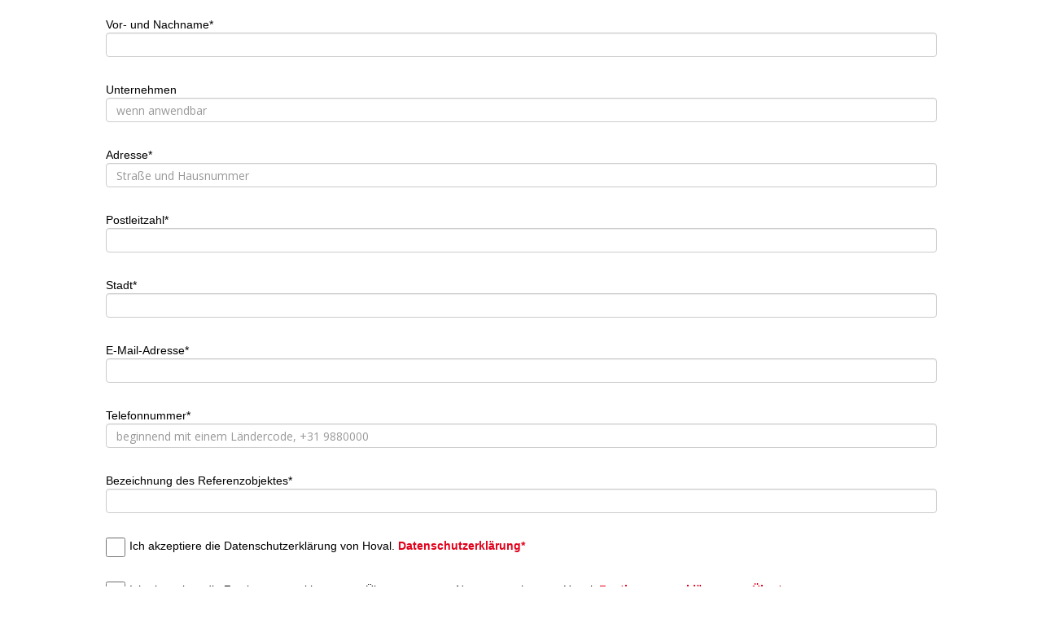

--- FILE ---
content_type: text/html;charset=utf-8
request_url: https://app2.salesmanago.pl/mscf/9oh86d3c57hs0sml/default/HOLI_AGREEMENT_REFERENCES_DE.htm?
body_size: 3094
content:
<html>
 <head>
  <meta name="robots" content="noindex, nofollow">
  <title>HOLI_AGREEMENT_REFERENCES_DE</title>
  <meta http-equiv="content-type" content="text/html;charset=UTF-8">
  <meta name="viewport" content="width=device-width, initial-scale=1.0">
 </head>
 <body style="background-color: transparent">
  <link href="https://app2.salesmanago.pl/libs/advPopupsLangingpages.css?1" rel="stylesheet">
  <link href="https://app2.salesmanago.pl/css/fonts.css" rel="stylesheet">
  <script src="https://app2.salesmanago.pl/libs/jquery-1.11.1.min.js" type="text/javascript"></script>
  <link href="https://app2.salesmanago.pl/libs/unify/plugins/bootstrap/css/advPopupsStyles.css" rel="stylesheet">
  <link href="https://app2.salesmanago.pl/dynamic/smbootstrap_1020.css?1" rel="stylesheet">
  <script src="https://app2.salesmanago.pl/libs/unify/plugins/bootstrap/js/bootstrap.min.js" type="text/javascript"></script>
  <meta name="robots" content="nofollow, noindex">
  <style>input.error { background: #fbe3e4; border: 1px solid #fbc2c4; color: #8a1f11; } label.error { color: #8a1f11; }</style>
  <div class="page-body" align="center" style="background: #ffffff; min-height: 100px;">
   <div class="container" style="background-color: #ffffff;max-width: 1021px;">
    <div class="row" style="background-color: rgb(255, 255, 255);">
     <div class="col-md-12 column" align="center">
      <div>
       <p style="height: 20px; min-height: 20px; width: auto; margin: 0px; padding: 0px;">&nbsp;</p>
      </div>
      <div>
       <div class="row">
        <form action="/form/9oh86d3c57hs0sml/contact.htm" method="post">
         <label for="lang" style="display: none;"></label><input type="hidden" name="lang" value="pl"><label for="formId" style="display: none;"></label><input type="hidden" name="formId" value="eca90bc5-f759-4fde-8850-9a8e3bffef86">
         <div class="row">
          <div class="col-md-12" style="margin: 0; padding-left: 0px; padding-right: 0px;">
           <div style="margin-bottom:30px;">
            <p style="text-align: left; position: relative; width: auto;"><span style="font-family: Arial,Helvetica,sans-serif; font-size: 14px; color: black;">Vor- und Nachname*</span></p>
            <input type="hidden" name="mce_23"><input class="form-control" style="height:30px;" name="sm-form-name" required type="text">
           </div>
           <div style="margin-bottom:30px;">
            <p style="text-align: left; position: relative; width: auto;"><span style="font-family: Arial,Helvetica,sans-serif; font-size: 14px; color: black;">Unternehmen</span></p>
            <input type="hidden" name="mce_24"><input class="form-control" style="height:30px;" name="sm-form-company" placeholder="wenn anwendbar" type="text">
           </div>
           <div style="margin-bottom:30px;">
            <p style="text-align: left; position: relative; width: auto;"><span style="font-family: Arial,Helvetica,sans-serif; font-size: 14px; color: black;">Adresse*</span></p>
            <input type="hidden" name="mce_25"><input class="form-control" style="height:30px;" name="sm-form-street" placeholder="Straße und Hausnummer" required type="text">
           </div>
           <div style="margin-bottom:30px;">
            <p style="text-align: left; position: relative; width: auto;"><span style="font-family: Arial,Helvetica,sans-serif; font-size: 14px; color: black;">Postleitzahl*</span></p>
            <input type="hidden" name="mce_26"><input class="form-control" style="height:30px;" name="sm-form-zip" required type="text">
           </div>
           <div style="margin-bottom:30px;">
            <p style="text-align: left; position: relative; width: auto;"><span style="font-family: Arial,Helvetica,sans-serif; font-size: 14px; color: black;">Stadt*</span></p>
            <input type="hidden" name="mce_27"><input class="form-control" style="height:30px;" name="sm-form-city" required type="text">
           </div>
           <div style="margin-bottom:30px;">
            <p style="text-align: left; position: relative; width: auto;"><span style="font-family: Arial,Helvetica,sans-serif; font-size: 14px; color: black;">E-Mail-Adresse*</span></p>
            <input type="hidden" name="mce_28"><input class="form-control" style="height:30px;" name="sm-form-email" required type="email">
           </div>
           <div style="margin-bottom:30px;">
            <p style="text-align: left; position: relative; width: auto;"><span style="font-family: Arial,Helvetica,sans-serif; font-size: 14px; color: black;">Telefonnummer*</span></p>
            <input type="hidden" name="mce_29"><input class="form-control" style="height:30px;" name="sm-form-phone" placeholder="beginnend mit einem Ländercode, +31 9880000" required type="text">
           </div>
           <div style="margin-bottom:30px;">
            <p style="text-align: left; position: relative; width: auto;"><span style="font-family: Arial,Helvetica,sans-serif; font-size: 14px; color: black;">Bezeichnung des Referenzobjektes*</span></p>
            <input type="hidden" name="mce_30"><input class="form-control" style="height:30px;" name="sm-cst.Reference_object" required type="text">
           </div>
           <div>
            <div align="left" style="min-height: 24px;margin-bottom:30px;">
             <input type="hidden" value="true" name="sm-form-consent-id-3431-DATENSCHUTZERKLAERUNG"><input type="checkbox" required name="sm-form-consent-name-DATENSCHUTZERKLAERUNG" style="width: 24px; height:24px; float: left;margin: 0 5px 0 0;" class="form-control">
             <p style="text-align: center; display: inline; position: relative; width: auto;"><span style="font-family: Arial, Helvetica, sans-serif; font-size: 14px; color: black;">Ich akzeptiere die Datenschutzerklärung von Hoval. <a href="PLACEHOLDER_HREF_1647424236438" class="bhr-content-input__text--editing"><span style="font-weight: normal;"></span></a><b><a target="_blank" style="color: rgb(226, 0, 26);" href="https://app2.salesmanago.pl/ms/rd.htm?url=https%3A%2F%2Fwww.hoval.com%2Fde%2FDatenschutzerkl%25C3%25A4rung%2Fprivacy-policy%3Futm_source%3Dsalesmanago%26utm_medium%3Dmicrosite%26utm_campaign%3Ddefault&amp;msid=5aeb1f9f-a8a6-4dfa-bdbd-28b972db06a8&amp;vsid=9oh86d3c57hs0sml&amp;taid=">Datenschutzerklärung*</a></b></span></p>
             <input type="hidden" name="mce_31">
            </div>
           </div>
           <div>
            <div align="left" style="min-height: 24px;margin-bottom:30px;">
             <input type="hidden" value="true" name="sm-form-consent-id-3318-ZUSTIMMUNGSERKLAERUNG"><input type="checkbox" required name="sm-form-consent-name-ZUSTIMMUNGSERKLAERUNG" style="width: 24px; height:24px; float: left;margin: 0 5px 0 0;" class="form-control">
             <p style="text-align: center; display: inline; position: relative; width: auto;"><span style="font-family: Arial, Helvetica, sans-serif; font-size: 14px; color: black;">Ich akzeptiere die Zustimmungserklärung zur Übertragung von Nutzungsrechten an Hoval. <a href="https://app2.salesmanago.pl/ms/rd.htm?url=https%3A%2F%2Fwww.hoval.com%2Fde%2FZustimmungserkl%25C3%25A4rung-zur-%25C3%259Cbertragung-von-Nutzungsrechten-%2Feinverstaendniserklaerung%3Futm_source%3Dsalesmanago%26utm_medium%3Dmicrosite%26utm_campaign%3Ddefault&amp;msid=5aeb1f9f-a8a6-4dfa-bdbd-28b972db06a8&amp;vsid=9oh86d3c57hs0sml&amp;taid=" target="_blank" style="color: rgb(226, 0, 26);"><b>Zustimmungserklärung zur Übertragung von Nutzungsrechten*</b></a> 
               <br></span></p>
             <input type="hidden" name="mce_32">
            </div>
           </div>
           <div>
            <div align="left" style="min-height: 24px;margin-bottom:30px;">
             <input type="hidden" value="true" name="sm-form-consent-id-3359-HOLI_REF_PERSONAL_DATA_DE"><input type="checkbox" name="sm-form-consent-name-HOLI_REF_PERSONAL_DATA_DE" style="width: 24px; height:24px; float: left;margin: 0 5px 0 0;" class="form-control">
             <p style="text-align: center; display: inline; position: relative; width: auto;"><span style="font-family: Arial, Helvetica, sans-serif; font-size: 14px; color: black;">Ich akzeptiere die Einwilligungserklärung zur Verarbeitung und Nutzung personenbezogener Daten. <a href="https://app2.salesmanago.pl/ms/rd.htm?url=https%3A%2F%2Fwww.hoval.com%2Fde%2Feinwilligungserklaerung-nutzung-personendaten%3Futm_source%3Dsalesmanago%26utm_medium%3Dmicrosite%26utm_campaign%3Ddefault&amp;msid=5aeb1f9f-a8a6-4dfa-bdbd-28b972db06a8&amp;vsid=9oh86d3c57hs0sml&amp;taid=" target="_blank" style="color: rgb(227, 6, 19);"><b>Einwilligungserklärung zur Verarbeitung und Nutzung personenbezogener Daten</b></a></span></p>
             <input type="hidden" name="mce_33">
            </div>
           </div>
          </div>
          <div class="col-md-12" style="margin-left: 0px; margin-right: 0px;padding-left: 0px; padding-right: 0px;">
           <div align="center">
            <button class="btn" style="color: #ffffff; border-radius: 5px;background-color: #e2001a;height: 34px; width: 149px;max-width: 100%;" type="submit">Senden</button>
           </div>
          </div>
         </div>
        </form>
       </div>
      </div>
     </div>
    </div>
    <div class="row" style="background-color: rgba(0, 0, 0, 0);">
     <div class="col-md-12 column" align="center">
      <div>
       <div style="position: relative;">
        <p style="text-align: left; width: auto;">*Pflichtfeld</p>
       </div>
      </div>
     </div>
    </div>
   </div>
  </div>
  <script src="/static/form-valid.js"></script>
  <script src="/static/form-valid.js" type="text/javascript"></script>
  <style>.sm-error { outline: 1px solid red; } .sm-success { outline: 1px solid green; } @media (min-width:400px){.col-md-12{width:100%}.col-md-11{width:91.66666666666666%}.col-md-10{width:83.33333333333334%}.col-md-9{width:75%}.col-md-8{width:66.66666666666666%}.col-md-7{width:58.333333333333336%}.col-md-6{width:50%}.col-md-5{width:41.66666666666667%}.col-md-4{width:33.33333333333333%}.col-md-3{width:25%}.col-md-2{width:16.666666666666664%}.col-md-1{width:8.333333333333332%}.col-md-1,.col-md-10,.col-md-11,.col-md-12,.col-md-2,.col-md-3,.col-md-4,.col-md-5,.col-md-6,.col-md-7,.col-md-8,.col-md-9{float:left}}</style>
  <div id="sm-custom-alert-container" style="
  display: none;
  margin: 0 auto;
  text-align: center;">
   <div id="sm-custom-alert" style="
   -webkit-transform: translateX(-50%);
   -moz-transform: translateX(-50%);
   transform: translateX(-50%);
  text-align: center;
  display: inline-block;
  font: 18px verdana,arial;
  top: 30px;
  position: absolute;
  padding: 20px;
  margin-left: auto;
  margin-right: auto;
  z-index: 100000;
  background-color: rgba(255, 255, 255, 1);
  -webkit-box-shadow: 0 0 5px 1px rgba(0,0,0,1);
  box-shadow: 0 0 6px 2px rgba(0,0,0,1);
  border-radius: 4px;">
    <span id="sm-custom-alert-message"></span>
    <br>
    <button class="sm-custom-alert-button" onclick="javascript:document.getElementById('sm-custom-alert-container').style.display = 'none';">OK</button>
   </div>
  </div>
  <form id="externalContactForm" method="post" action="/form/9oh86d3c57hs0sml/contact.htm">
   <input type="hidden" name="microSiteId" value="5aeb1f9f-a8a6-4dfa-bdbd-28b972db06a8"><input type="hidden" name="lang" value="en"><input type="hidden" name="smActionUrl" id="smActionUrl" value="/form/9oh86d3c57hs0sml/"> <input type="hidden" name="testAxId" value=" <input type=" hidden_>
   <script async src="https://www.googletagmanager.com/gtag/js?id=UA-3853544-1"></script>
   <script>
  window.dataLayer = window.dataLayer || [];
  function gtag(){dataLayer.push(arguments);}
  gtag('js', new Date());
  gtag('config', 'UA-3853544-1');
</script>
   <script>
function submitButtonAnalytics(){
gtag('event', 'save', {
'event_category': 'submit'
});
}</script>
   <script>
function closeWindowAnalytics(){
gtag('event', 'action', {
'event_category': 'close'
});
}
</script>
   <script>
var forms = document.getElementsByTagName('form');
for (var formIndex = 0; formIndex < forms.length; formIndex++) {
var form = forms[formIndex];
form.onsubmit = function() { submitButtonAnalytics()}
}
</script>
  </form>
  <script>let aElements = document.querySelectorAll("a");for(var i = 0; i < aElements.length; i++){if(!aElements[i].target){aElements[i].target = "_top";}}</script>
 </body>
</html>

--- FILE ---
content_type: text/css;charset=UTF-8
request_url: https://app2.salesmanago.pl/dynamic/smbootstrap_1020.css?1
body_size: 216
content:
.sm-error {
    outline: 1px solid red;
}

.sm-success {
    outline: 1px solid green;
}
.container {
    width: auto!important;
}

html {
    overflow-y: auto;
}

@media (max-width: 1018px) {
    html .col-md-1, html .col-md-2, html .col-md-3, html .col-md-4, html .col-md-5, html .col-md-6, html .col-md-7, html .col-md-8, html .col-md-9, html .col-md-10, html .col-md-11, html .col-md-12 {
        float: none!important;
        width: 100%!important;
    }
}

@media (min-width: 1019px) {
    .col-md-1, .col-md-2, .col-md-3, .col-md-4, .col-md-5, .col-md-6, .col-md-7, .col-md-8, .col-md-9, .col-md-10, .col-md-11, .col-md-12 {
        float: left;
    }

    html .col-md-12 {
        width: 100%!important;
    }

    html .col-md-11 {
        width: 91.66666666666666%!important;
    }

    html .col-md-10 {
        width: 83.33333333333334%!important;
    }

    html .col-md-9 {
        width: 75%!important;
    }

    html .col-md-8 {
        width: 66.66666666666666%!important;
    }

    html .col-md-7 {
        width: 58.333333333333336%!important;
    }

    html .col-md-6 {
        width: 50%!important;
    }

    html .col-md-5 {
        width: 41.66666666666667%!important;
    }

    html .col-md-4 {
        width: 33.33333333333333%!important;
    }

    html .col-md-3 {
        width: 25%!important;
    }

    html .col-md-2 {
        width: 16.666666666666664%!important;
    }

    html .col-md-1 {
        width: 8.333333333333332%!important;
    }
}
